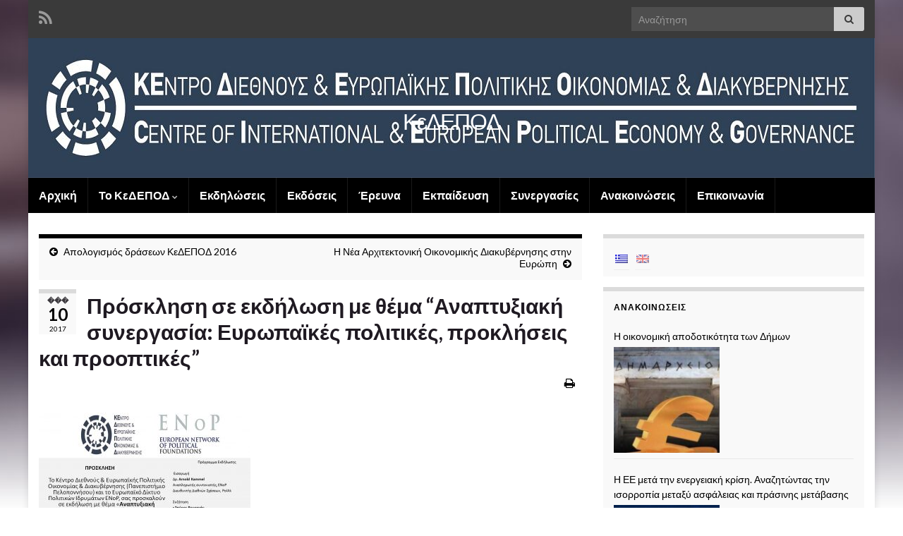

--- FILE ---
content_type: text/html; charset=UTF-8
request_url: http://www.kedepod.gr/?p=356&lang=el
body_size: 13991
content:
<!DOCTYPE html><!--[if IE 7]>
<html class="ie ie7" lang="el" prefix="og: http://ogp.me/ns#">
<![endif]-->
<!--[if IE 8]>
<html class="ie ie8" lang="el" prefix="og: http://ogp.me/ns#">
<![endif]-->
<!--[if !(IE 7) & !(IE 8)]><!-->
<html lang="el" prefix="og: http://ogp.me/ns#">
<!--<![endif]-->
    <head>
        <meta charset="UTF-8">
        <meta http-equiv="X-UA-Compatible" content="IE=edge">
        <meta name="viewport" content="width=device-width, initial-scale=1">
        <title>Πρόσκληση σε εκδήλωση με θέμα &#8220;Αναπτυξιακή συνεργασία: Ευρωπαϊκές πολιτικές, προκλήσεις και προοπτικές&#8221; &#8211; ΚεΔΕΠΟΔ</title>
<meta name='robots' content='max-image-preview:large' />
<link rel="alternate" type="application/rss+xml" title="Ροή RSS &raquo; ΚεΔΕΠΟΔ" href="http://www.kedepod.gr/?feed=rss2&#038;lang=el" />
<link rel="alternate" type="application/rss+xml" title="Ροή Σχολίων &raquo; ΚεΔΕΠΟΔ" href="http://www.kedepod.gr/?feed=comments-rss2&#038;lang=el" />
<link rel="alternate" type="application/rss+xml" title="Ροή Σχολίων ΚεΔΕΠΟΔ &raquo; Πρόσκληση σε εκδήλωση με θέμα &#8220;Αναπτυξιακή συνεργασία: Ευρωπαϊκές πολιτικές, προκλήσεις και προοπτικές&#8221;" href="http://www.kedepod.gr/?feed=rss2&#038;p=356&#038;lang=el" />
<script type="text/javascript">
window._wpemojiSettings = {"baseUrl":"https:\/\/s.w.org\/images\/core\/emoji\/14.0.0\/72x72\/","ext":".png","svgUrl":"https:\/\/s.w.org\/images\/core\/emoji\/14.0.0\/svg\/","svgExt":".svg","source":{"concatemoji":"http:\/\/www.kedepod.gr\/wp-includes\/js\/wp-emoji-release.min.js?ver=6.1.9"}};
/*! This file is auto-generated */
!function(e,a,t){var n,r,o,i=a.createElement("canvas"),p=i.getContext&&i.getContext("2d");function s(e,t){var a=String.fromCharCode,e=(p.clearRect(0,0,i.width,i.height),p.fillText(a.apply(this,e),0,0),i.toDataURL());return p.clearRect(0,0,i.width,i.height),p.fillText(a.apply(this,t),0,0),e===i.toDataURL()}function c(e){var t=a.createElement("script");t.src=e,t.defer=t.type="text/javascript",a.getElementsByTagName("head")[0].appendChild(t)}for(o=Array("flag","emoji"),t.supports={everything:!0,everythingExceptFlag:!0},r=0;r<o.length;r++)t.supports[o[r]]=function(e){if(p&&p.fillText)switch(p.textBaseline="top",p.font="600 32px Arial",e){case"flag":return s([127987,65039,8205,9895,65039],[127987,65039,8203,9895,65039])?!1:!s([55356,56826,55356,56819],[55356,56826,8203,55356,56819])&&!s([55356,57332,56128,56423,56128,56418,56128,56421,56128,56430,56128,56423,56128,56447],[55356,57332,8203,56128,56423,8203,56128,56418,8203,56128,56421,8203,56128,56430,8203,56128,56423,8203,56128,56447]);case"emoji":return!s([129777,127995,8205,129778,127999],[129777,127995,8203,129778,127999])}return!1}(o[r]),t.supports.everything=t.supports.everything&&t.supports[o[r]],"flag"!==o[r]&&(t.supports.everythingExceptFlag=t.supports.everythingExceptFlag&&t.supports[o[r]]);t.supports.everythingExceptFlag=t.supports.everythingExceptFlag&&!t.supports.flag,t.DOMReady=!1,t.readyCallback=function(){t.DOMReady=!0},t.supports.everything||(n=function(){t.readyCallback()},a.addEventListener?(a.addEventListener("DOMContentLoaded",n,!1),e.addEventListener("load",n,!1)):(e.attachEvent("onload",n),a.attachEvent("onreadystatechange",function(){"complete"===a.readyState&&t.readyCallback()})),(e=t.source||{}).concatemoji?c(e.concatemoji):e.wpemoji&&e.twemoji&&(c(e.twemoji),c(e.wpemoji)))}(window,document,window._wpemojiSettings);
</script>
<style type="text/css">
img.wp-smiley,
img.emoji {
	display: inline !important;
	border: none !important;
	box-shadow: none !important;
	height: 1em !important;
	width: 1em !important;
	margin: 0 0.07em !important;
	vertical-align: -0.1em !important;
	background: none !important;
	padding: 0 !important;
}
</style>
	<link rel='stylesheet' id='wp-block-library-css' href='http://www.kedepod.gr/wp-includes/css/dist/block-library/style.min.css?ver=6.1.9' type='text/css' media='all' />
<link rel='stylesheet' id='classic-theme-styles-css' href='http://www.kedepod.gr/wp-includes/css/classic-themes.min.css?ver=1' type='text/css' media='all' />
<style id='global-styles-inline-css' type='text/css'>
body{--wp--preset--color--black: #000000;--wp--preset--color--cyan-bluish-gray: #abb8c3;--wp--preset--color--white: #ffffff;--wp--preset--color--pale-pink: #f78da7;--wp--preset--color--vivid-red: #cf2e2e;--wp--preset--color--luminous-vivid-orange: #ff6900;--wp--preset--color--luminous-vivid-amber: #fcb900;--wp--preset--color--light-green-cyan: #7bdcb5;--wp--preset--color--vivid-green-cyan: #00d084;--wp--preset--color--pale-cyan-blue: #8ed1fc;--wp--preset--color--vivid-cyan-blue: #0693e3;--wp--preset--color--vivid-purple: #9b51e0;--wp--preset--gradient--vivid-cyan-blue-to-vivid-purple: linear-gradient(135deg,rgba(6,147,227,1) 0%,rgb(155,81,224) 100%);--wp--preset--gradient--light-green-cyan-to-vivid-green-cyan: linear-gradient(135deg,rgb(122,220,180) 0%,rgb(0,208,130) 100%);--wp--preset--gradient--luminous-vivid-amber-to-luminous-vivid-orange: linear-gradient(135deg,rgba(252,185,0,1) 0%,rgba(255,105,0,1) 100%);--wp--preset--gradient--luminous-vivid-orange-to-vivid-red: linear-gradient(135deg,rgba(255,105,0,1) 0%,rgb(207,46,46) 100%);--wp--preset--gradient--very-light-gray-to-cyan-bluish-gray: linear-gradient(135deg,rgb(238,238,238) 0%,rgb(169,184,195) 100%);--wp--preset--gradient--cool-to-warm-spectrum: linear-gradient(135deg,rgb(74,234,220) 0%,rgb(151,120,209) 20%,rgb(207,42,186) 40%,rgb(238,44,130) 60%,rgb(251,105,98) 80%,rgb(254,248,76) 100%);--wp--preset--gradient--blush-light-purple: linear-gradient(135deg,rgb(255,206,236) 0%,rgb(152,150,240) 100%);--wp--preset--gradient--blush-bordeaux: linear-gradient(135deg,rgb(254,205,165) 0%,rgb(254,45,45) 50%,rgb(107,0,62) 100%);--wp--preset--gradient--luminous-dusk: linear-gradient(135deg,rgb(255,203,112) 0%,rgb(199,81,192) 50%,rgb(65,88,208) 100%);--wp--preset--gradient--pale-ocean: linear-gradient(135deg,rgb(255,245,203) 0%,rgb(182,227,212) 50%,rgb(51,167,181) 100%);--wp--preset--gradient--electric-grass: linear-gradient(135deg,rgb(202,248,128) 0%,rgb(113,206,126) 100%);--wp--preset--gradient--midnight: linear-gradient(135deg,rgb(2,3,129) 0%,rgb(40,116,252) 100%);--wp--preset--duotone--dark-grayscale: url('#wp-duotone-dark-grayscale');--wp--preset--duotone--grayscale: url('#wp-duotone-grayscale');--wp--preset--duotone--purple-yellow: url('#wp-duotone-purple-yellow');--wp--preset--duotone--blue-red: url('#wp-duotone-blue-red');--wp--preset--duotone--midnight: url('#wp-duotone-midnight');--wp--preset--duotone--magenta-yellow: url('#wp-duotone-magenta-yellow');--wp--preset--duotone--purple-green: url('#wp-duotone-purple-green');--wp--preset--duotone--blue-orange: url('#wp-duotone-blue-orange');--wp--preset--font-size--small: 14px;--wp--preset--font-size--medium: 20px;--wp--preset--font-size--large: 20px;--wp--preset--font-size--x-large: 42px;--wp--preset--font-size--tiny: 10px;--wp--preset--font-size--regular: 16px;--wp--preset--font-size--larger: 26px;--wp--preset--spacing--20: 0.44rem;--wp--preset--spacing--30: 0.67rem;--wp--preset--spacing--40: 1rem;--wp--preset--spacing--50: 1.5rem;--wp--preset--spacing--60: 2.25rem;--wp--preset--spacing--70: 3.38rem;--wp--preset--spacing--80: 5.06rem;}:where(.is-layout-flex){gap: 0.5em;}body .is-layout-flow > .alignleft{float: left;margin-inline-start: 0;margin-inline-end: 2em;}body .is-layout-flow > .alignright{float: right;margin-inline-start: 2em;margin-inline-end: 0;}body .is-layout-flow > .aligncenter{margin-left: auto !important;margin-right: auto !important;}body .is-layout-constrained > .alignleft{float: left;margin-inline-start: 0;margin-inline-end: 2em;}body .is-layout-constrained > .alignright{float: right;margin-inline-start: 2em;margin-inline-end: 0;}body .is-layout-constrained > .aligncenter{margin-left: auto !important;margin-right: auto !important;}body .is-layout-constrained > :where(:not(.alignleft):not(.alignright):not(.alignfull)){max-width: var(--wp--style--global--content-size);margin-left: auto !important;margin-right: auto !important;}body .is-layout-constrained > .alignwide{max-width: var(--wp--style--global--wide-size);}body .is-layout-flex{display: flex;}body .is-layout-flex{flex-wrap: wrap;align-items: center;}body .is-layout-flex > *{margin: 0;}:where(.wp-block-columns.is-layout-flex){gap: 2em;}.has-black-color{color: var(--wp--preset--color--black) !important;}.has-cyan-bluish-gray-color{color: var(--wp--preset--color--cyan-bluish-gray) !important;}.has-white-color{color: var(--wp--preset--color--white) !important;}.has-pale-pink-color{color: var(--wp--preset--color--pale-pink) !important;}.has-vivid-red-color{color: var(--wp--preset--color--vivid-red) !important;}.has-luminous-vivid-orange-color{color: var(--wp--preset--color--luminous-vivid-orange) !important;}.has-luminous-vivid-amber-color{color: var(--wp--preset--color--luminous-vivid-amber) !important;}.has-light-green-cyan-color{color: var(--wp--preset--color--light-green-cyan) !important;}.has-vivid-green-cyan-color{color: var(--wp--preset--color--vivid-green-cyan) !important;}.has-pale-cyan-blue-color{color: var(--wp--preset--color--pale-cyan-blue) !important;}.has-vivid-cyan-blue-color{color: var(--wp--preset--color--vivid-cyan-blue) !important;}.has-vivid-purple-color{color: var(--wp--preset--color--vivid-purple) !important;}.has-black-background-color{background-color: var(--wp--preset--color--black) !important;}.has-cyan-bluish-gray-background-color{background-color: var(--wp--preset--color--cyan-bluish-gray) !important;}.has-white-background-color{background-color: var(--wp--preset--color--white) !important;}.has-pale-pink-background-color{background-color: var(--wp--preset--color--pale-pink) !important;}.has-vivid-red-background-color{background-color: var(--wp--preset--color--vivid-red) !important;}.has-luminous-vivid-orange-background-color{background-color: var(--wp--preset--color--luminous-vivid-orange) !important;}.has-luminous-vivid-amber-background-color{background-color: var(--wp--preset--color--luminous-vivid-amber) !important;}.has-light-green-cyan-background-color{background-color: var(--wp--preset--color--light-green-cyan) !important;}.has-vivid-green-cyan-background-color{background-color: var(--wp--preset--color--vivid-green-cyan) !important;}.has-pale-cyan-blue-background-color{background-color: var(--wp--preset--color--pale-cyan-blue) !important;}.has-vivid-cyan-blue-background-color{background-color: var(--wp--preset--color--vivid-cyan-blue) !important;}.has-vivid-purple-background-color{background-color: var(--wp--preset--color--vivid-purple) !important;}.has-black-border-color{border-color: var(--wp--preset--color--black) !important;}.has-cyan-bluish-gray-border-color{border-color: var(--wp--preset--color--cyan-bluish-gray) !important;}.has-white-border-color{border-color: var(--wp--preset--color--white) !important;}.has-pale-pink-border-color{border-color: var(--wp--preset--color--pale-pink) !important;}.has-vivid-red-border-color{border-color: var(--wp--preset--color--vivid-red) !important;}.has-luminous-vivid-orange-border-color{border-color: var(--wp--preset--color--luminous-vivid-orange) !important;}.has-luminous-vivid-amber-border-color{border-color: var(--wp--preset--color--luminous-vivid-amber) !important;}.has-light-green-cyan-border-color{border-color: var(--wp--preset--color--light-green-cyan) !important;}.has-vivid-green-cyan-border-color{border-color: var(--wp--preset--color--vivid-green-cyan) !important;}.has-pale-cyan-blue-border-color{border-color: var(--wp--preset--color--pale-cyan-blue) !important;}.has-vivid-cyan-blue-border-color{border-color: var(--wp--preset--color--vivid-cyan-blue) !important;}.has-vivid-purple-border-color{border-color: var(--wp--preset--color--vivid-purple) !important;}.has-vivid-cyan-blue-to-vivid-purple-gradient-background{background: var(--wp--preset--gradient--vivid-cyan-blue-to-vivid-purple) !important;}.has-light-green-cyan-to-vivid-green-cyan-gradient-background{background: var(--wp--preset--gradient--light-green-cyan-to-vivid-green-cyan) !important;}.has-luminous-vivid-amber-to-luminous-vivid-orange-gradient-background{background: var(--wp--preset--gradient--luminous-vivid-amber-to-luminous-vivid-orange) !important;}.has-luminous-vivid-orange-to-vivid-red-gradient-background{background: var(--wp--preset--gradient--luminous-vivid-orange-to-vivid-red) !important;}.has-very-light-gray-to-cyan-bluish-gray-gradient-background{background: var(--wp--preset--gradient--very-light-gray-to-cyan-bluish-gray) !important;}.has-cool-to-warm-spectrum-gradient-background{background: var(--wp--preset--gradient--cool-to-warm-spectrum) !important;}.has-blush-light-purple-gradient-background{background: var(--wp--preset--gradient--blush-light-purple) !important;}.has-blush-bordeaux-gradient-background{background: var(--wp--preset--gradient--blush-bordeaux) !important;}.has-luminous-dusk-gradient-background{background: var(--wp--preset--gradient--luminous-dusk) !important;}.has-pale-ocean-gradient-background{background: var(--wp--preset--gradient--pale-ocean) !important;}.has-electric-grass-gradient-background{background: var(--wp--preset--gradient--electric-grass) !important;}.has-midnight-gradient-background{background: var(--wp--preset--gradient--midnight) !important;}.has-small-font-size{font-size: var(--wp--preset--font-size--small) !important;}.has-medium-font-size{font-size: var(--wp--preset--font-size--medium) !important;}.has-large-font-size{font-size: var(--wp--preset--font-size--large) !important;}.has-x-large-font-size{font-size: var(--wp--preset--font-size--x-large) !important;}
.wp-block-navigation a:where(:not(.wp-element-button)){color: inherit;}
:where(.wp-block-columns.is-layout-flex){gap: 2em;}
.wp-block-pullquote{font-size: 1.5em;line-height: 1.6;}
</style>
<link rel='stylesheet' id='bootstrap-css' href='http://www.kedepod.gr/wp-content/themes/graphene/bootstrap/css/bootstrap.min.css?ver=6.1.9' type='text/css' media='all' />
<link rel='stylesheet' id='font-awesome-css' href='http://www.kedepod.gr/wp-content/themes/graphene/fonts/font-awesome/css/font-awesome.min.css?ver=6.1.9' type='text/css' media='all' />
<link rel='stylesheet' id='graphene-css' href='http://www.kedepod.gr/wp-content/themes/graphene/style.css?ver=2.9' type='text/css' media='screen' />
<link rel='stylesheet' id='graphene-responsive-css' href='http://www.kedepod.gr/wp-content/themes/graphene/responsive.css?ver=2.9' type='text/css' media='all' />
<link rel='stylesheet' id='graphene-print-css' href='http://www.kedepod.gr/wp-content/themes/graphene/style-print.css?ver=2.9' type='text/css' media='print' />
<link rel='stylesheet' id='graphene-blocks-css' href='http://www.kedepod.gr/wp-content/themes/graphene/blocks.css?ver=2.9' type='text/css' media='all' />
<script type='text/javascript' src='http://www.kedepod.gr/wp-includes/js/jquery/jquery.min.js?ver=3.6.1' id='jquery-core-js'></script>
<script type='text/javascript' src='http://www.kedepod.gr/wp-includes/js/jquery/jquery-migrate.min.js?ver=3.3.2' id='jquery-migrate-js'></script>
<script defer type='text/javascript' src='http://www.kedepod.gr/wp-content/themes/graphene/bootstrap/js/bootstrap.min.js?ver=2.9' id='bootstrap-js'></script>
<script defer type='text/javascript' src='http://www.kedepod.gr/wp-content/themes/graphene/js/bootstrap-hover-dropdown/bootstrap-hover-dropdown.min.js?ver=2.9' id='bootstrap-hover-dropdown-js'></script>
<script defer type='text/javascript' src='http://www.kedepod.gr/wp-content/themes/graphene/js/bootstrap-submenu/bootstrap-submenu.min.js?ver=2.9' id='bootstrap-submenu-js'></script>
<script defer type='text/javascript' src='http://www.kedepod.gr/wp-content/themes/graphene/js/jquery.infinitescroll.min.js?ver=2.9' id='infinite-scroll-js'></script>
<script type='text/javascript' id='graphene-js-extra'>
/* <![CDATA[ */
var grapheneJS = {"siteurl":"http:\/\/www.kedepod.gr","ajaxurl":"http:\/\/www.kedepod.gr\/wp-admin\/admin-ajax.php","templateUrl":"http:\/\/www.kedepod.gr\/wp-content\/themes\/graphene","isSingular":"1","enableStickyMenu":"1","shouldShowComments":"","commentsOrder":"newest","sliderDisable":"","sliderInterval":"7000","infScrollBtnLbl":"\u03a6\u03cc\u03c1\u03c4\u03c9\u03c3\u03b7 \u03c0\u03b5\u03c1\u03b9\u03c3\u03c3\u03cc\u03c4\u03b5\u03c1\u03c9\u03bd","infScrollOn":"","infScrollCommentsOn":"","totalPosts":"1","postsPerPage":"20","isPageNavi":"","infScrollMsgText":"\u039b\u03ae\u03c8\u03b7 window.grapheneInfScrollItemsPerPage window.grapheneInfScrollItemsLeft \u03b1\u03bd\u03c4\u03b9\u03ba\u03b5\u03b9\u03bc\u03ad\u03bd\u03c9\u03bd \u03c0\u03bf\u03c5 \u03b1\u03c0\u03bf\u03bc\u03ad\u03bd\u03bf\u03c5\u03bd ...","infScrollMsgTextPlural":"Fetching window.grapheneInfScrollItemsPerPage of window.grapheneInfScrollItemsLeft items left ...","infScrollFinishedText":"All loaded!","commentsPerPage":"50","totalComments":"0","infScrollCommentsMsg":"Fetching window.grapheneInfScrollCommentsPerPage of window.grapheneInfScrollCommentsLeft comments left ...","infScrollCommentsMsgPlural":"Fetching window.grapheneInfScrollCommentsPerPage of window.grapheneInfScrollCommentsLeft comments left ...","infScrollCommentsFinishedMsg":"\u038c\u03bb\u03b1 \u03c4\u03b1 \u03c3\u03c7\u03cc\u03bb\u03b9\u03b1 \u03c6\u03bf\u03c1\u03c4\u03ce\u03b8\u03b7\u03ba\u03b1\u03bd!","disableLiveSearch":"1","txtNoResult":"\u0394\u03b5\u03bd \u03b2\u03c1\u03ad\u03b8\u03b7\u03ba\u03b5 \u03ba\u03b1\u03bd\u03ad\u03bd\u03b1 \u03b1\u03c0\u03bf\u03c4\u03ad\u03bb\u03b5\u03c3\u03bc\u03b1.","isMasonry":""};
/* ]]> */
</script>
<script defer type='text/javascript' src='http://www.kedepod.gr/wp-content/themes/graphene/js/graphene.js?ver=2.9' id='graphene-js'></script>
<link rel="https://api.w.org/" href="http://www.kedepod.gr/index.php?rest_route=/" /><link rel="alternate" type="application/json" href="http://www.kedepod.gr/index.php?rest_route=/wp/v2/posts/356" /><link rel="EditURI" type="application/rsd+xml" title="RSD" href="http://www.kedepod.gr/xmlrpc.php?rsd" />
<link rel="wlwmanifest" type="application/wlwmanifest+xml" href="http://www.kedepod.gr/wp-includes/wlwmanifest.xml" />
<meta name="generator" content="WordPress 6.1.9" />
<link rel="canonical" href="http://www.kedepod.gr/?p=356&#038;lang=el" />
<link rel='shortlink' href='http://www.kedepod.gr/?p=356' />
<link rel="alternate" type="application/json+oembed" href="http://www.kedepod.gr/index.php?rest_route=%2Foembed%2F1.0%2Fembed&#038;url=http%3A%2F%2Fwww.kedepod.gr%2F%3Fp%3D356%26lang%3Del" />
<link rel="alternate" type="text/xml+oembed" href="http://www.kedepod.gr/index.php?rest_route=%2Foembed%2F1.0%2Fembed&#038;url=http%3A%2F%2Fwww.kedepod.gr%2F%3Fp%3D356%26lang%3Del&#038;format=xml" />
<style>
		#category-posts-2-internal ul {padding: 0;}
#category-posts-2-internal .cat-post-item img {max-width: initial; max-height: initial; margin: initial;}
#category-posts-2-internal .cat-post-author {margin-bottom: 0;}
#category-posts-2-internal .cat-post-thumbnail {margin: 5px 10px 5px 0;}
#category-posts-2-internal .cat-post-item:before {content: ""; clear: both;}
#category-posts-2-internal .cat-post-excerpt-more {display: inline-block;}
#category-posts-2-internal .cat-post-item {list-style: none; margin: 3px 0 10px; padding: 3px 0;}
#category-posts-2-internal .cat-post-current .cat-post-title {font-weight: bold; text-transform: uppercase;}
#category-posts-2-internal [class*=cat-post-tax] {font-size: 0.85em;}
#category-posts-2-internal [class*=cat-post-tax] * {display:inline-block;}
#category-posts-2-internal .cat-post-item:after {content: ""; display: table;	clear: both;}
#category-posts-2-internal .cat-post-item .cat-post-title {overflow: hidden;text-overflow: ellipsis;white-space: initial;display: -webkit-box;-webkit-line-clamp: 2;-webkit-box-orient: vertical;padding-bottom: 0 !important;}
#category-posts-2-internal .cat-post-item:after {content: ""; display: table;	clear: both;}
#category-posts-2-internal .cat-post-thumbnail {display:block; float:left; margin:5px 10px 5px 0;}
#category-posts-2-internal .cat-post-crop {overflow:hidden;display:block;}
#category-posts-2-internal p {margin:5px 0 0 0}
#category-posts-2-internal li > div {margin:5px 0 0 0; clear:both;}
#category-posts-2-internal .dashicons {vertical-align:middle;}
#category-posts-2-internal .cat-post-thumbnail .cat-post-crop img {height: 150px;}
#category-posts-2-internal .cat-post-thumbnail .cat-post-crop img {object-fit: cover; max-width: 100%; display: block;}
#category-posts-2-internal .cat-post-thumbnail .cat-post-crop-not-supported img {width: 100%;}
#category-posts-2-internal .cat-post-thumbnail {max-width:100%;}
#category-posts-2-internal .cat-post-item img {margin: initial;}
#category-posts-2-internal .cat-post-white span {background-color: white;}
#category-posts-2-internal .cat-post-white img {padding-bottom: 0 !important; -webkit-transition: all 0.3s ease; -moz-transition: all 0.3s ease; -ms-transition: all 0.3s ease; -o-transition: all 0.3s ease; transition: all 0.3s ease;}
#category-posts-2-internal .cat-post-white:hover img {opacity: 0.8;}
</style>
		<style type="text/css">
.qtranxs_flag_el {background-image: url(http://www.kedepod.gr/wp-content/plugins/qtranslate-x/flags/gr.png); background-repeat: no-repeat;}
.qtranxs_flag_en {background-image: url(http://www.kedepod.gr/wp-content/plugins/qtranslate-x/flags/gb.png); background-repeat: no-repeat;}
</style>
<link hreflang="el" href="http://www.kedepod.gr/?p=356&lang=el" rel="alternate" />
<link hreflang="en" href="http://www.kedepod.gr/?p=356&lang=en" rel="alternate" />
<link hreflang="x-default" href="http://www.kedepod.gr/?p=356&lang=el" rel="alternate" />
<meta name="generator" content="qTranslate-X 3.4.6.8" />
		<script>
		   WebFontConfig = {
		      google: { 
		      	families: ["Lato:400,400i,700,700i&display=swap"]		      }
		   };

		   (function(d) {
		      var wf = d.createElement('script'), s = d.scripts[0];
		      wf.src = 'https://ajax.googleapis.com/ajax/libs/webfont/1.6.26/webfont.js';
		      wf.async = true;
		      s.parentNode.insertBefore(wf, s);
		   })(document);
		</script>
	<style type="text/css">
.top-bar{background-color:#3a3a3a} .top-bar .searchform .btn-default, .top-bar #top_search .searchform .btn-default{color:#3a3a3a}.navbar {background: #000000} @media only screen and (max-width: 768px){ #mega-menu-wrap-Header-Menu .mega-menu-toggle + #mega-menu-Header-Menu {background: #000000} }.navbar #header-menu-wrap .nav li:focus, .navbar #header-menu-wrap .nav li:hover, .navbar #header-menu-wrap .nav li.current-menu-item, .navbar #header-menu-wrap .nav li.current-menu-ancestor, .navbar #header-menu-wrap .dropdown-menu li, .navbar #header-menu-wrap .dropdown-menu > li > a:focus, .navbar #header-menu-wrap .dropdown-menu > li > a:hover, .navbar #header-menu-wrap .dropdown-menu > .active > a, .navbar #header-menu-wrap .dropdown-menu > .active > a:focus, .navbar #header-menu-wrap .dropdown-menu > .active > a:hover, .navbar #header-menu-wrap .navbar-nav>.open>a, .navbar #header-menu-wrap .navbar-nav>.open>a:focus, .navbar #header-menu-wrap .navbar-nav>.open>a:hover, .navbar .navbar-nav>.active>a, .navbar .navbar-nav>.active>a:focus, .navbar .navbar-nav>.active>a:hover, #header-menu-wrap #mega-menu-wrap-Header-Menu #mega-menu-Header-Menu li.mega-current-menu-item, #header-menu-wrap #mega-menu-wrap-Header-Menu #mega-menu-Header-Menu > li.mega-menu-item > a.mega-menu-link:hover, #header-menu-wrap #mega-menu-wrap-Header-Menu #mega-menu-Header-Menu > li.mega-toggle-on > a.mega-menu-link, #header-menu-wrap #mega-menu-wrap-Header-Menu #mega-menu-Header-Menu > li.mega-current-menu-item > a.mega-menu-link {background: #000000}.navbar #header-menu-wrap .nav ul li a, .navbar #header-menu-wrap .nav ul li a {color: #ffffff}body, blockquote p {color: #000000}a, .post .date .day, .pagination>li>a, .pagination>li>a:hover, .pagination>li>span, #comments > h4.current a, #comments > h4.current a .fa, .post-nav-top p, .post-nav-top a, .autocomplete-suggestions strong {color: #000000}a:focus, a:hover, .post-nav-top a:hover {color: #4966d1}.btn, .btn:focus, .btn:hover, .btn a, .Button, .colour-preview .button, input[type="submit"], button[type="submit"], #commentform #submit, .wpsc_buy_button, #back-to-top, .wp-block-button .wp-block-button__link:not(.has-background) {background: #000000; color: #ffffff} .wp-block-button.is-style-outline .wp-block-button__link {background:transparent; border-color: #000000}.btn.btn-outline, .btn.btn-outline:hover {color: #000000;border-color: #000000}.label-primary, .pagination>.active>a, .pagination>.active>a:focus, .pagination>.active>a:hover, .pagination>.active>span, .pagination>.active>span:focus, .pagination>.active>span:hover, .list-group-item.parent, .list-group-item.parent:focus, .list-group-item.parent:hover {background: #000000; border-color: #000000; color: #ffffff}.post-nav-top, .archive-title, .page-title, .term-desc, .breadcrumb {background-color: #f9f9f9; border-color: #000000}.archive-title span {color: #000000}.page-title, .archive-title, .term-desc {color: #000000}#comments .comment, #comments .pingback, #comments .trackback {background-color: #ffffff; border-color: #eeeeee; box-shadow: 0 0 3px #eeeeee; box-shadow: 0 0 3px rgba(238,238,238,0.05); color: #000000}#comments ol.children li.bypostauthor, #comments li.bypostauthor.comment {border-color: #000000}#footer, .graphene-footer{background-color:#1f1a22;color:#ffffff}.entry-content, .sidebar, .comment-entry{ color:#000000; }.carousel, .carousel .item{height:400px}@media (max-width: 991px) {.carousel, .carousel .item{height:250px}}#header{max-height:198px}@media (min-width: 1200px) {.container {width:1200px}}
</style>
		<script type="application/ld+json">{"@context":"http:\/\/schema.org","@type":"Article","mainEntityOfPage":"http:\/\/www.kedepod.gr\/?p=356&lang=el","publisher":{"@type":"Organization","name":"\u039a\u03b5\u0394\u0395\u03a0\u039f\u0394","logo":{"@type":"ImageObject","url":"http:\/\/www.kedepod.gr\/wp-content\/uploads\/2017\/01\/cropped-KedepodLogo-32x32.png","height":32,"width":32}},"headline":"\u03a0\u03c1\u03cc\u03c3\u03ba\u03bb\u03b7\u03c3\u03b7 \u03c3\u03b5 \u03b5\u03ba\u03b4\u03ae\u03bb\u03c9\u03c3\u03b7 \u03bc\u03b5 \u03b8\u03ad\u03bc\u03b1 &#8220;\u0391\u03bd\u03b1\u03c0\u03c4\u03c5\u03be\u03b9\u03b1\u03ba\u03ae \u03c3\u03c5\u03bd\u03b5\u03c1\u03b3\u03b1\u03c3\u03af\u03b1: \u0395\u03c5\u03c1\u03c9\u03c0\u03b1\u03ca\u03ba\u03ad\u03c2 \u03c0\u03bf\u03bb\u03b9\u03c4\u03b9\u03ba\u03ad\u03c2, \u03c0\u03c1\u03bf\u03ba\u03bb\u03ae\u03c3\u03b5\u03b9\u03c2 \u03ba\u03b1\u03b9 \u03c0\u03c1\u03bf\u03bf\u03c0\u03c4\u03b9\u03ba\u03ad\u03c2&#8221;","datePublished":"2017-05-10T09:29:15+00:00","dateModified":"2017-05-10T09:35:57+00:00","description":"&nbsp; &nbsp; &nbsp; &nbsp; &nbsp; &nbsp; &nbsp; &nbsp; &nbsp; &nbsp; \u0393\u03b9\u03b1 \u03bd\u03b1 \u03b4\u03b5\u03af\u03c4\u03b5 \u03b1\u03bd\u03b1\u03bb\u03c5\u03c4\u03b9\u03ba\u03ac \u03c0\u03b1\u03c4\u03ae\u03c3\u03c4\u03b5 \u03c3\u03c4\u03b7\u03bd \u03c0\u03b1\u03c1\u03b1\u03c0\u03ac\u03bd\u03c9 \u03c0\u03c1\u03cc\u03c3\u03ba\u03bb\u03b7\u03c3\u03b7. &nbsp;","author":{"@type":"Person","name":"kedepod"},"image":["http:\/\/www.kedepod.gr\/wp-content\/uploads\/2015\/12\/20170216_ENoP_Logo.jpg"]}</script>
	<style type="text/css" id="custom-background-css">
body.custom-background { background-image: url("http://www.kedepod.gr/wp-content/themes/graphene/images/bg.jpg"); background-position: left top; background-size: cover; background-repeat: no-repeat; background-attachment: fixed; }
</style>
	<meta property="og:type" content="article" />
<meta property="og:title" content="Πρόσκληση σε εκδήλωση με θέμα &#8220;Αναπτυξιακή συνεργασία: Ευρωπαϊκές πολιτικές, προκλήσεις και προοπτικές&#8221;" />
<meta property="og:url" content="http://www.kedepod.gr/?p=356&amp;lang=el" />
<meta property="og:site_name" content="ΚεΔΕΠΟΔ" />
<meta property="og:description" content="&nbsp; &nbsp; &nbsp; &nbsp; &nbsp; &nbsp; &nbsp; &nbsp; &nbsp; &nbsp; Για να δείτε αναλυτικά πατήστε στην παραπάνω πρόσκληση. &nbsp;" />
<meta property="og:updated_time" content="2017-05-10T09:35:57+00:00" />
<meta property="article:modified_time" content="2017-05-10T09:35:57+00:00" />
<meta property="article:published_time" content="2017-05-10T09:29:15+00:00" />
<meta property="og:image" content="http://www.kedepod.gr/wp-content/uploads/2015/12/20170216_ENoP_Logo.jpg" />
<meta property="og:image:width" content="998" />
<meta property="og:image:height" content="555" />
<link rel="icon" href="http://www.kedepod.gr/wp-content/uploads/2017/01/cropped-KedepodLogo-32x32.png" sizes="32x32" />
<link rel="icon" href="http://www.kedepod.gr/wp-content/uploads/2017/01/cropped-KedepodLogo-192x192.png" sizes="192x192" />
<link rel="apple-touch-icon" href="http://www.kedepod.gr/wp-content/uploads/2017/01/cropped-KedepodLogo-180x180.png" />
<meta name="msapplication-TileImage" content="http://www.kedepod.gr/wp-content/uploads/2017/01/cropped-KedepodLogo-270x270.png" />
    </head>
    <body class="post-template-default single single-post postid-356 single-format-standard custom-background wp-embed-responsive layout-boxed two_col_left two-columns singular">
        <svg xmlns="http://www.w3.org/2000/svg" viewBox="0 0 0 0" width="0" height="0" focusable="false" role="none" style="visibility: hidden; position: absolute; left: -9999px; overflow: hidden;" ><defs><filter id="wp-duotone-dark-grayscale"><feColorMatrix color-interpolation-filters="sRGB" type="matrix" values=" .299 .587 .114 0 0 .299 .587 .114 0 0 .299 .587 .114 0 0 .299 .587 .114 0 0 " /><feComponentTransfer color-interpolation-filters="sRGB" ><feFuncR type="table" tableValues="0 0.49803921568627" /><feFuncG type="table" tableValues="0 0.49803921568627" /><feFuncB type="table" tableValues="0 0.49803921568627" /><feFuncA type="table" tableValues="1 1" /></feComponentTransfer><feComposite in2="SourceGraphic" operator="in" /></filter></defs></svg><svg xmlns="http://www.w3.org/2000/svg" viewBox="0 0 0 0" width="0" height="0" focusable="false" role="none" style="visibility: hidden; position: absolute; left: -9999px; overflow: hidden;" ><defs><filter id="wp-duotone-grayscale"><feColorMatrix color-interpolation-filters="sRGB" type="matrix" values=" .299 .587 .114 0 0 .299 .587 .114 0 0 .299 .587 .114 0 0 .299 .587 .114 0 0 " /><feComponentTransfer color-interpolation-filters="sRGB" ><feFuncR type="table" tableValues="0 1" /><feFuncG type="table" tableValues="0 1" /><feFuncB type="table" tableValues="0 1" /><feFuncA type="table" tableValues="1 1" /></feComponentTransfer><feComposite in2="SourceGraphic" operator="in" /></filter></defs></svg><svg xmlns="http://www.w3.org/2000/svg" viewBox="0 0 0 0" width="0" height="0" focusable="false" role="none" style="visibility: hidden; position: absolute; left: -9999px; overflow: hidden;" ><defs><filter id="wp-duotone-purple-yellow"><feColorMatrix color-interpolation-filters="sRGB" type="matrix" values=" .299 .587 .114 0 0 .299 .587 .114 0 0 .299 .587 .114 0 0 .299 .587 .114 0 0 " /><feComponentTransfer color-interpolation-filters="sRGB" ><feFuncR type="table" tableValues="0.54901960784314 0.98823529411765" /><feFuncG type="table" tableValues="0 1" /><feFuncB type="table" tableValues="0.71764705882353 0.25490196078431" /><feFuncA type="table" tableValues="1 1" /></feComponentTransfer><feComposite in2="SourceGraphic" operator="in" /></filter></defs></svg><svg xmlns="http://www.w3.org/2000/svg" viewBox="0 0 0 0" width="0" height="0" focusable="false" role="none" style="visibility: hidden; position: absolute; left: -9999px; overflow: hidden;" ><defs><filter id="wp-duotone-blue-red"><feColorMatrix color-interpolation-filters="sRGB" type="matrix" values=" .299 .587 .114 0 0 .299 .587 .114 0 0 .299 .587 .114 0 0 .299 .587 .114 0 0 " /><feComponentTransfer color-interpolation-filters="sRGB" ><feFuncR type="table" tableValues="0 1" /><feFuncG type="table" tableValues="0 0.27843137254902" /><feFuncB type="table" tableValues="0.5921568627451 0.27843137254902" /><feFuncA type="table" tableValues="1 1" /></feComponentTransfer><feComposite in2="SourceGraphic" operator="in" /></filter></defs></svg><svg xmlns="http://www.w3.org/2000/svg" viewBox="0 0 0 0" width="0" height="0" focusable="false" role="none" style="visibility: hidden; position: absolute; left: -9999px; overflow: hidden;" ><defs><filter id="wp-duotone-midnight"><feColorMatrix color-interpolation-filters="sRGB" type="matrix" values=" .299 .587 .114 0 0 .299 .587 .114 0 0 .299 .587 .114 0 0 .299 .587 .114 0 0 " /><feComponentTransfer color-interpolation-filters="sRGB" ><feFuncR type="table" tableValues="0 0" /><feFuncG type="table" tableValues="0 0.64705882352941" /><feFuncB type="table" tableValues="0 1" /><feFuncA type="table" tableValues="1 1" /></feComponentTransfer><feComposite in2="SourceGraphic" operator="in" /></filter></defs></svg><svg xmlns="http://www.w3.org/2000/svg" viewBox="0 0 0 0" width="0" height="0" focusable="false" role="none" style="visibility: hidden; position: absolute; left: -9999px; overflow: hidden;" ><defs><filter id="wp-duotone-magenta-yellow"><feColorMatrix color-interpolation-filters="sRGB" type="matrix" values=" .299 .587 .114 0 0 .299 .587 .114 0 0 .299 .587 .114 0 0 .299 .587 .114 0 0 " /><feComponentTransfer color-interpolation-filters="sRGB" ><feFuncR type="table" tableValues="0.78039215686275 1" /><feFuncG type="table" tableValues="0 0.94901960784314" /><feFuncB type="table" tableValues="0.35294117647059 0.47058823529412" /><feFuncA type="table" tableValues="1 1" /></feComponentTransfer><feComposite in2="SourceGraphic" operator="in" /></filter></defs></svg><svg xmlns="http://www.w3.org/2000/svg" viewBox="0 0 0 0" width="0" height="0" focusable="false" role="none" style="visibility: hidden; position: absolute; left: -9999px; overflow: hidden;" ><defs><filter id="wp-duotone-purple-green"><feColorMatrix color-interpolation-filters="sRGB" type="matrix" values=" .299 .587 .114 0 0 .299 .587 .114 0 0 .299 .587 .114 0 0 .299 .587 .114 0 0 " /><feComponentTransfer color-interpolation-filters="sRGB" ><feFuncR type="table" tableValues="0.65098039215686 0.40392156862745" /><feFuncG type="table" tableValues="0 1" /><feFuncB type="table" tableValues="0.44705882352941 0.4" /><feFuncA type="table" tableValues="1 1" /></feComponentTransfer><feComposite in2="SourceGraphic" operator="in" /></filter></defs></svg><svg xmlns="http://www.w3.org/2000/svg" viewBox="0 0 0 0" width="0" height="0" focusable="false" role="none" style="visibility: hidden; position: absolute; left: -9999px; overflow: hidden;" ><defs><filter id="wp-duotone-blue-orange"><feColorMatrix color-interpolation-filters="sRGB" type="matrix" values=" .299 .587 .114 0 0 .299 .587 .114 0 0 .299 .587 .114 0 0 .299 .587 .114 0 0 " /><feComponentTransfer color-interpolation-filters="sRGB" ><feFuncR type="table" tableValues="0.098039215686275 1" /><feFuncG type="table" tableValues="0 0.66274509803922" /><feFuncB type="table" tableValues="0.84705882352941 0.41960784313725" /><feFuncA type="table" tableValues="1 1" /></feComponentTransfer><feComposite in2="SourceGraphic" operator="in" /></filter></defs></svg>
        <div class="container boxed-wrapper">
            
                            <div id="top-bar" class="row clearfix top-bar ">
                    
                                                    
                            <div class="col-md-12 top-bar-items">
                                
                                                                                                    	<ul class="social-profiles">
							
			            <li class="social-profile social-profile-rss">
			            	<a href="http://www.kedepod.gr/?feed=rss2&#038;lang=el" title="Εγγραφή στο www.kedepod.gr&#039;s RSS κανάλι" id="social-id-1" class="mysocial social-rss">
			            				                            <i class="fa fa-rss"></i>
		                        			            	</a>
			            </li>
		            
		    	    </ul>
                                    
                                                                    <button type="button" class="search-toggle navbar-toggle collapsed" data-toggle="collapse" data-target="#top_search">
                                        <span class="sr-only">Εναλλαγή φόρμας αναζήτησης</span>
                                        <i class="fa fa-search-plus"></i>
                                    </button>

                                    <div id="top_search" class="top-search-form">
                                        <form class="searchform" method="get" action="http://www.kedepod.gr">
	<div class="input-group">
		<div class="form-group live-search-input">
			<label for="s" class="screen-reader-text">Search for:</label>
		    <input type="text" id="s" name="s" class="form-control" placeholder="Αναζήτηση">
		    		</div>
	    <span class="input-group-btn">
	    	<button class="btn btn-default" type="submit"><i class="fa fa-search"></i></button>
	    </span>
    </div>
    </form>                                                                            </div>
                                
                                                            </div>

                        
                                    </div>
            

            <div id="header" class="row">

                <img width="1200" height="198" src="http://www.kedepod.gr/wp-content/uploads/2017/01/cropped-KEDEPOD_grENb3-Logo-central-1.jpg" class="attachment-1200x198 size-1200x198" alt="cropped-KEDEPOD_grENb3-Logo-central-1.jpg" decoding="async" loading="lazy" title="cropped-KEDEPOD_grENb3-Logo-central-1.jpg" srcset="http://www.kedepod.gr/wp-content/uploads/2017/01/cropped-KEDEPOD_grENb3-Logo-central-1.jpg 1200w, http://www.kedepod.gr/wp-content/uploads/2017/01/cropped-KEDEPOD_grENb3-Logo-central-1-300x50.jpg 300w, http://www.kedepod.gr/wp-content/uploads/2017/01/cropped-KEDEPOD_grENb3-Logo-central-1-768x127.jpg 768w, http://www.kedepod.gr/wp-content/uploads/2017/01/cropped-KEDEPOD_grENb3-Logo-central-1-1024x169.jpg 1024w" sizes="(max-width: 1200px) 100vw, 1200px" />                
                                    <a href="http://www.kedepod.gr" id="header_img_link" title="Επιστροφή στην πρώτη σελίδα">&nbsp;</a>                            </div>


                        <nav class="navbar row navbar-inverse">

                <div class="navbar-header align-center">
                		                    <button type="button" class="navbar-toggle collapsed" data-toggle="collapse" data-target="#header-menu-wrap, #secondary-menu-wrap">
	                        <span class="sr-only">Εναλλαγή πλοήγησης</span>
	                        <span class="icon-bar"></span>
	                        <span class="icon-bar"></span>
	                        <span class="icon-bar"></span>
	                    </button>
                	                    
                    
                                            <p class="header_title">
                            <a href="http://www.kedepod.gr" title="Επιστροφή στην πρώτη σελίδα">                                ΚεΔΕΠΟΔ                            </a>                        </p>
                    
                                                    <p class="header_desc"></p>
                                            
                                    </div>

                                    <div class="collapse navbar-collapse" id="header-menu-wrap">

            			<ul id="header-menu" class="nav navbar-nav flip"><li id="menu-item-74" class="menu-item menu-item-type-post_type menu-item-object-page menu-item-home menu-item-74"><a href="http://www.kedepod.gr/?lang=el">Αρχική</a></li>
<li id="menu-item-71" class="menu-item menu-item-type-post_type menu-item-object-page menu-item-has-children menu-item-71"><a href="http://www.kedepod.gr/?page_id=19&#038;lang=el" class="dropdown-toggle" data-toggle="dropdown" data-submenu="1" data-depth="10" data-hover="dropdown" data-delay="0">Το ΚεΔΕΠΟΔ <i class="fa fa-chevron-down"></i></a>
<ul class="dropdown-menu">
	<li id="menu-item-73" class="menu-item menu-item-type-post_type menu-item-object-page menu-item-73"><a href="http://www.kedepod.gr/?page_id=23&#038;lang=el">Στόχοι</a></li>
	<li id="menu-item-72" class="menu-item menu-item-type-post_type menu-item-object-page menu-item-72"><a href="http://www.kedepod.gr/?page_id=25&#038;lang=el">Δομή / Ανθρώπινο Δυναμικό</a></li>
</ul>
</li>
<li id="menu-item-332" class="menu-item menu-item-type-taxonomy menu-item-object-event-category menu-item-332"><a href="http://www.kedepod.gr/?event-category=%ce%b5%ce%ba%ce%b4%ce%b7%ce%bb%cf%8e%cf%83%ce%b5%ce%b9%cf%82&#038;lang=el">Εκδηλώσεις</a></li>
<li id="menu-item-66" class="menu-item menu-item-type-post_type menu-item-object-page menu-item-66"><a href="http://www.kedepod.gr/?page_id=27&#038;lang=el">Εκδόσεις</a></li>
<li id="menu-item-69" class="menu-item menu-item-type-post_type menu-item-object-page menu-item-69"><a href="http://www.kedepod.gr/?page_id=31&#038;lang=el">Έρευνα</a></li>
<li id="menu-item-67" class="menu-item menu-item-type-post_type menu-item-object-page menu-item-67"><a href="http://www.kedepod.gr/?page_id=33&#038;lang=el">Εκπαίδευση</a></li>
<li id="menu-item-70" class="menu-item menu-item-type-post_type menu-item-object-page menu-item-70"><a href="http://www.kedepod.gr/?page_id=35&#038;lang=el">Συνεργασίες</a></li>
<li id="menu-item-63" class="menu-item menu-item-type-post_type menu-item-object-page current_page_parent menu-item-63"><a href="http://www.kedepod.gr/?page_id=37&#038;lang=el">Ανακοινώσεις</a></li>
<li id="menu-item-68" class="menu-item menu-item-type-post_type menu-item-object-page menu-item-68"><a href="http://www.kedepod.gr/?page_id=39&#038;lang=el">Επικοινωνία</a></li>
</ul>                        
            			                        
                                            </div>
                
                                    
                            </nav>

            
            <div id="content" class="clearfix hfeed row">
                
                    
                                        
                    <div id="content-main" class="clearfix content-main col-md-8">
                    
	
		<div class="post-nav post-nav-top clearfix">
			<p class="previous col-sm-6"><i class="fa fa-arrow-circle-left"></i> <a href="http://www.kedepod.gr/?p=347&lang=el" rel="prev">Απολογισμός δράσεων ΚεΔΕΠΟΔ 2016</a></p>			<p class="next-post col-sm-6"><a href="http://www.kedepod.gr/?p=364&lang=el" rel="next">Η Νέα Αρχιτεκτονική Οικονομικής Διακυβέρνησης στην Ευρώπη</a> <i class="fa fa-arrow-circle-right"></i></p>					</div>
		        
<div id="post-356" class="clearfix post post-356 type-post status-publish format-standard has-post-thumbnail hentry category-announcements-all category-active-announcements tag-enop tag-41 item-wrap">
		
	<div class="entry clearfix">
    	
                    	<div class="post-date date alpha with-year">
            <p class="default_date">
            	<span class="month">���</span>
                <span class="day">10</span>
                	                <span class="year">2017</span>
                            </p>
                    </div>
            
		        <h1 class="post-title entry-title">
			Πρόσκληση σε εκδήλωση με θέμα &#8220;Αναπτυξιακή συνεργασία: Ευρωπαϊκές πολιτικές, προκλήσεις και προοπτικές&#8221;			        </h1>
		
			    <ul class="post-meta entry-meta clearfix">
	    		        <li class="print-date">
	        	<p class="printonly"><em>10/05/2017</em></p>	        </li>
	        	        <li class="print">
	        	        <a href="javascript:print();" title="Εκτύπωσέ το Άρθρο">
            <i class="fa fa-print"></i>
        </a>
    	        </li>
	        	    </ul>
    
				
				<div class="entry-content clearfix">
							
										
						<p><a href="http://www.kedepod.gr/?attachment_id=357"><img decoding="async" class="alignleft wp-image-357 size-medium" src="http://www.kedepod.gr/wp-content/uploads/2017/05/20170510_kedepod_enop-300x242.jpg" alt="" width="300" height="242" srcset="http://www.kedepod.gr/wp-content/uploads/2017/05/20170510_kedepod_enop-300x242.jpg 300w, http://www.kedepod.gr/wp-content/uploads/2017/05/20170510_kedepod_enop-768x619.jpg 768w, http://www.kedepod.gr/wp-content/uploads/2017/05/20170510_kedepod_enop-1024x825.jpg 1024w, http://www.kedepod.gr/wp-content/uploads/2017/05/20170510_kedepod_enop.jpg 1186w" sizes="(max-width: 300px) 100vw, 300px" /></a></p>
<p>&nbsp;</p>
<p>&nbsp;</p>
<p>&nbsp;</p>
<p>&nbsp;</p>
<p>&nbsp;</p>
<p>&nbsp;</p>
<p>&nbsp;</p>
<p>&nbsp;</p>
<p>&nbsp;</p>
<p>&nbsp;</p>
<p>Για να δείτε αναλυτικά πατήστε στην παραπάνω πρόσκληση.</p>
<p>&nbsp;</p>
								</div>
		
			</div>

</div>

    <div class="entry-author">
        <div class="row">
            <div class="author-avatar col-sm-3">
            	<a href="http://www.kedepod.gr/?author=1&#038;lang=el" rel="author">
					<img alt='' src='http://0.gravatar.com/avatar/6f95bd131bb88ba7388865d8d39524e4?s=200&#038;d=mm&#038;r=g' srcset='http://0.gravatar.com/avatar/6f95bd131bb88ba7388865d8d39524e4?s=400&#038;d=mm&#038;r=g 2x' class='avatar avatar-200 photo' height='200' width='200' loading='lazy' decoding='async'/>                </a>
            </div>

            <div class="author-bio col-sm-9">
                <h3 class="section-title-sm">kedepod</h3>
                    <ul class="author-social">
    	        
			        <li><a href="mailto:jksanthopoulos@gmail.com"><i class="fa fa-envelope-o"></i></a></li>
            </ul>
                </div>
        </div>
    </div>
    
<p class="printonly"><span class="printonly url"><strong>Μόνιμος σύνδεσμος σε αυτό το άρθρο: </strong><span>http://www.kedepod.gr/?p=356&lang=el</span></span></p>




            
  

                </div><!-- #content-main -->
        
            
<div id="sidebar1" class="sidebar sidebar-right widget-area col-md-4">

	
    <style type="text/css">
.qtranxs_widget ul { margin: 0; }
.qtranxs_widget ul li
{
display: inline; /* horizontal list, use "list-item" or other appropriate value for vertical list */
list-style-type: none; /* use "initial" or other to enable bullets */
margin: 0 5px 0 0; /* adjust spacing between items */
opacity: 0.5;
-o-transition: 1s ease opacity;
-moz-transition: 1s ease opacity;
-webkit-transition: 1s ease opacity;
transition: 1s ease opacity;
}
/* .qtranxs_widget ul li span { margin: 0 5px 0 0; } */ /* other way to control spacing */
.qtranxs_widget ul li.active { opacity: 0.8; }
.qtranxs_widget ul li:hover { opacity: 1; }
.qtranxs_widget img { box-shadow: none; vertical-align: middle; display: initial; }
.qtranxs_flag { height:12px; width:18px; display:block; }
.qtranxs_flag_and_text { padding-left:20px; }
.qtranxs_flag span { display:none; }
</style>
<div id="qtranslate-2" class="sidebar-wrap qtranxs_widget">
<ul class="language-chooser language-chooser-image qtranxs_language_chooser" id="qtranslate-2-chooser">
<li class="lang-el active"><a href="http://www.kedepod.gr/?p=356&lang=el" hreflang="el" title="Ελληνικά (el)" class="qtranxs_image qtranxs_image_el"><img src="http://www.kedepod.gr/wp-content/plugins/qtranslate-x/flags/gr.png" alt="Ελληνικά (el)" /><span style="display:none">Ελληνικά</span></a></li>
<li class="lang-en"><a href="http://www.kedepod.gr/?p=356&lang=en" hreflang="en" title="English (en)" class="qtranxs_image qtranxs_image_en"><img src="http://www.kedepod.gr/wp-content/plugins/qtranslate-x/flags/gb.png" alt="English (en)" /><span style="display:none">English</span></a></li>
</ul><div class="qtranxs_widget_end"></div>
</div><div id="category-posts-2" class="sidebar-wrap cat-post-widget"><h2 class="widget-title"><a href="http://www.kedepod.gr/?cat=9&lang=el">Ανακοινώσεις</a></h2><ul id="category-posts-2-internal" class="category-posts-internal">
<li class='cat-post-item'><div><a class="cat-post-title" href="http://www.kedepod.gr/?p=555&lang=el" rel="bookmark">Η οικονομική αποδοτικότητα των Δήμων</a>
<a class="cat-post-thumbnail cat-post-white" href="http://www.kedepod.gr/?p=555&lang=el" title="Η οικονομική αποδοτικότητα των Δήμων"><span class="cat-post-crop cat-post-format cat-post-format-standard"><img width="150" height="150" src="http://www.kedepod.gr/wp-content/uploads/2023/10/Δήμοι.jpg" class="attachment-150x150x1x151x151 size-150x150x1x151x151 wp-post-image" alt="" decoding="async" loading="lazy" data-cat-posts-width="150" data-cat-posts-height="150" srcset="http://www.kedepod.gr/wp-content/uploads/2023/10/Δήμοι.jpg 800w, http://www.kedepod.gr/wp-content/uploads/2023/10/Δήμοι-300x155.jpg 300w, http://www.kedepod.gr/wp-content/uploads/2023/10/Δήμοι-768x396.jpg 768w, http://www.kedepod.gr/wp-content/uploads/2023/10/Δήμοι-770x398.jpg 770w" sizes="(max-width: 150px) 100vw, 150px" /></span></a></div></li><li class='cat-post-item'><div><a class="cat-post-title" href="http://www.kedepod.gr/?p=561&lang=el" rel="bookmark">Η ΕΕ μετά την ενεργειακή κρίση. Αναζητώντας την ισορροπία μεταξύ ασφάλειας και πράσινης μετάβασης</a>
<a class="cat-post-thumbnail cat-post-white" href="http://www.kedepod.gr/?p=561&lang=el" title="Η ΕΕ μετά την ενεργειακή κρίση. Αναζητώντας την ισορροπία μεταξύ ασφάλειας και πράσινης μετάβασης"><span class="cat-post-crop cat-post-format cat-post-format-standard"><img width="150" height="150" src="http://www.kedepod.gr/wp-content/uploads/2023/10/OMRAN_1.png" class="attachment-150x150x1x151x151 size-150x150x1x151x151 wp-post-image" alt="" decoding="async" loading="lazy" data-cat-posts-width="150" data-cat-posts-height="150" srcset="http://www.kedepod.gr/wp-content/uploads/2023/10/OMRAN_1.png 732w, http://www.kedepod.gr/wp-content/uploads/2023/10/OMRAN_1-300x222.png 300w" sizes="(max-width: 150px) 100vw, 150px" /></span></a></div></li><li class='cat-post-item'><div><a class="cat-post-title" href="http://www.kedepod.gr/?p=548&lang=el" rel="bookmark">Η Ελλάδα και οι διακρατικοί διεθνείς οργανισμοί: 1945 έως σήμερα</a>
<a class="cat-post-thumbnail cat-post-white" href="http://www.kedepod.gr/?p=548&lang=el" title="Η Ελλάδα και οι διακρατικοί διεθνείς οργανισμοί: 1945 έως σήμερα"><span class="cat-post-crop cat-post-format cat-post-format-standard"><img width="150" height="150" src="http://www.kedepod.gr/wp-content/uploads/2023/03/IMG_8701.jpeg" class="attachment-150x150x1x151x151 size-150x150x1x151x151 wp-post-image" alt="" decoding="async" loading="lazy" data-cat-posts-width="150" data-cat-posts-height="150" srcset="http://www.kedepod.gr/wp-content/uploads/2023/03/IMG_8701.jpeg 1613w, http://www.kedepod.gr/wp-content/uploads/2023/03/IMG_8701-300x225.jpeg 300w, http://www.kedepod.gr/wp-content/uploads/2023/03/IMG_8701-1024x768.jpeg 1024w, http://www.kedepod.gr/wp-content/uploads/2023/03/IMG_8701-768x576.jpeg 768w, http://www.kedepod.gr/wp-content/uploads/2023/03/IMG_8701-1536x1152.jpeg 1536w, http://www.kedepod.gr/wp-content/uploads/2023/03/IMG_8701-770x578.jpeg 770w" sizes="(max-width: 150px) 100vw, 150px" /></span></a></div></li><li class='cat-post-item'><div><a class="cat-post-title" href="http://www.kedepod.gr/?p=552&lang=el" rel="bookmark">Η Ευρώπη χρειάζεται μια νέα ενεργειακή πολιτική</a>
<a class="cat-post-thumbnail cat-post-white" href="http://www.kedepod.gr/?p=552&lang=el" title="Η Ευρώπη χρειάζεται μια νέα ενεργειακή πολιτική"><span class="cat-post-crop cat-post-format cat-post-format-standard"><img width="150" height="150" src="http://www.kedepod.gr/wp-content/uploads/2023/01/UKRAINE-AND-ENERGY-CRISIS.jpg" class="attachment-150x150x1x151x151 size-150x150x1x151x151 wp-post-image" alt="" decoding="async" loading="lazy" data-cat-posts-width="150" data-cat-posts-height="150" srcset="http://www.kedepod.gr/wp-content/uploads/2023/01/UKRAINE-AND-ENERGY-CRISIS.jpg 601w, http://www.kedepod.gr/wp-content/uploads/2023/01/UKRAINE-AND-ENERGY-CRISIS-300x200.jpg 300w" sizes="(max-width: 150px) 100vw, 150px" /></span></a></div></li><li class='cat-post-item'><div><a class="cat-post-title" href="http://www.kedepod.gr/?p=519&lang=el" rel="bookmark">Αντικατοπτρισμοί και Παραμορφώσεις Η Εκλογική Επίδραση των Μέσων Κοινωνικής Δικτύωσης στην Ευρώπη</a>
<a class="cat-post-thumbnail cat-post-white" href="http://www.kedepod.gr/?p=519&lang=el" title="Αντικατοπτρισμοί και Παραμορφώσεις Η Εκλογική Επίδραση των Μέσων Κοινωνικής Δικτύωσης στην Ευρώπη"><span class="cat-post-crop cat-post-format cat-post-format-standard"><img width="150" height="150" src="http://www.kedepod.gr/wp-content/uploads/2021/05/book-cover-web.jpg" class="attachment-150x150x1x151x151 size-150x150x1x151x151 wp-post-image" alt="" decoding="async" loading="lazy" data-cat-posts-width="150" data-cat-posts-height="150" srcset="http://www.kedepod.gr/wp-content/uploads/2021/05/book-cover-web.jpg 1919w, http://www.kedepod.gr/wp-content/uploads/2021/05/book-cover-web-300x169.jpg 300w, http://www.kedepod.gr/wp-content/uploads/2021/05/book-cover-web-1024x576.jpg 1024w, http://www.kedepod.gr/wp-content/uploads/2021/05/book-cover-web-768x432.jpg 768w, http://www.kedepod.gr/wp-content/uploads/2021/05/book-cover-web-1536x864.jpg 1536w, http://www.kedepod.gr/wp-content/uploads/2021/05/book-cover-web-770x433.jpg 770w" sizes="(max-width: 150px) 100vw, 150px" /></span></a></div></li></ul>
</div><div id="eo_event_list_widget-2" class="sidebar-wrap EO_Event_List_Widget"><h2 class="widget-title">Εκδηλώσεις</h2>

	<ul  class="eo-events eo-events-widget" > 

		
			
			<li class="eo-event-cat- eo-event-past eo-all-day" >
				<a href="http://www.kedepod.gr/?event=%ce%b7-%ce%b5%ce%b5-%ce%bc%ce%b5%cf%84%ce%ac-%cf%84%ce%b7%ce%bd-%ce%b5%ce%bd%ce%b5%cf%81%ce%b3%ce%b5%ce%b9%ce%b1%ce%ba%ce%ae-%ce%ba%cf%81%ce%af%cf%83%ce%b7-%ce%b1%ce%bd%ce%b1%ce%b6%ce%b7%cf%84%cf%8e">Η ΕΕ μετά την ενεργειακή κρίση. Αναζητώντας την ισορροπία μεταξύ ασφάλειας και πράσινης μετάβασης</a> on 11/05/2023			</li>

		
			
			<li class="eo-event-cat- eo-event-past eo-multi-day eo-all-day" >
				<a href="http://www.kedepod.gr/?event=%ce%b7-%ce%b5%ce%bb%ce%bb%ce%ac%ce%b4%ce%b1-%ce%ba%ce%b1%ce%b9-%ce%bf%ce%b9-%ce%b4%ce%b9%ce%b1%ce%ba%cf%81%ce%b1%cf%84%ce%b9%ce%ba%ce%bf%ce%af-%ce%b4%ce%b9%ce%b5%ce%b8%ce%bd%ce%b5%ce%af%cf%82-%ce%bf">Η Ελλάδα και οι διακρατικοί διεθνείς οργανισμοί: 1945 έως σήμερα</a> on 09/02/2023			</li>

		
			
			<li class="eo-event-cat- eo-event-past eo-all-day" >
				<a href="http://www.kedepod.gr/?event=%ce%b7-%ce%b5%cf%85%cf%81%cf%8e%cf%80%ce%b7-%cf%87%cf%81%ce%b5%ce%b9%ce%ac%ce%b6%ce%b5%cf%84%ce%b1%ce%b9-%ce%bc%ce%b9%ce%b1-%ce%bd%ce%ad%ce%b1-%ce%b5%ce%bd%ce%b5%cf%81%ce%b3%ce%b5%ce%b9%ce%b1%ce%ba">Η Ευρώπη χρειάζεται μια νέα ενεργειακή πολιτική</a> on 24/10/2022			</li>

		
			
			<li class="eo-event-cat- eo-event-past eo-all-day" >
				<a href="http://www.kedepod.gr/?event=%cf%80%ce%ad%cf%84%ce%b5%cf%81%ce%b9%ce%bd%ce%b3%ce%ba-%ce%b7-%ce%b5%ce%bb%ce%bb%ce%ac%ce%b4%ce%b1-%cf%85%cf%80%ce%b5%cf%81%ce%b1%cf%83%cf%80%ce%af%ce%b6%ce%b5%cf%84%ce%b1%ce%b9-%cf%84%ce%bf-%ce%b4">Πέτερινγκ: Η Ελλάδα υπερασπίζεται το διεθνές δίκαιο και της αξίζει η αλληλεγγύη ολόκληρης της ΕΕ</a> on 21/07/2022			</li>

		
			
			<li class="eo-event-cat- eo-event-past" >
				<a href="http://www.kedepod.gr/?event=%ce%b5%cf%85%cf%81%cf%89%cf%80%ce%b1%cf%8a%ce%ba%cf%8c%cf%82-%cf%84%ce%bf%cf%85%cf%81%ce%b9%cf%83%ce%bc%cf%8c%cf%82-%ce%bf-%ce%b4%cf%81%cf%8c%ce%bc%ce%bf%cf%82-%cf%80%cf%81%ce%bf%cf%82-%cf%84%ce%b7">Ευρωπαϊκός Τουρισμός: Ο δρόμος προς την ανάκαμψη από τον COVID-19</a> on 29/06/2020 20:00			</li>

		
	</ul>

</div><div id="text-4" class="sidebar-wrap widget_text"><h2 class="widget-title">Χρήσιμοι σύνδεσμοι</h2>			<div class="textwidget"><a href="http://pedis.uop.gr">ΠΕΔιΣ</a></div>
		</div><div id="accesstxt-3" class="sidebar-wrap widget_accesstxt"><h2 class="widget-title">Μεγέθυνση</h2>    <script type="text/javascript">
		//Specify affected tags. Add or remove from list
		var tgs = new Array('body','p','li','td');
		//Specify spectrum of different font sizes
		var szs = new Array('80%','90%','100%','110%','120%');
		var startSz = 2;
		function ts( trgt,inc ) {
			if (!document.getElementById) return
			var d = document,cEl = null,sz = startSz,i,j,cTags;
			sz = inc;
			if ( sz < 0 ) sz = 0;
			if ( sz > 6 ) sz = 6;
			startSz = sz;
			if ( !( cEl = d.getElementById( trgt ) ) ) cEl = d.getElementsByTagName( trgt )[ 0 ];
			cEl.style.fontSize = szs[ sz ];
			for ( i = 0 ; i < tgs.length ; i++ ) {
				cTags = cEl.getElementsByTagName( tgs[ i ] );
				for ( j = 0 ; j < cTags.length ; j++ ) cTags[ j ].style.fontSize = szs[ sz ];
			}
		}
		</script>
    <ul>
      <li><a href="javascript:ts('body',0)" style="font-size:80%" title="80%">T</a>&nbsp;&nbsp;<a href="javascript:ts('body',1)" style="font-size:90%" title="90%">T</a>&nbsp;&nbsp;<a href="javascript:ts('body',2)" style="font-size:100%" title="100%">T</a>&nbsp;&nbsp;<a href="javascript:ts('body',3)" style="font-size:110%" title="110%">T</a>&nbsp;&nbsp;<a href="javascript:ts('body',4)" style="font-size:120%" title="120%">T</a>&nbsp;&nbsp;</li>
    </ul>
    </div>        
        
    
</div><!-- #sidebar1 -->        
        
    </div><!-- #content -->




<div id="footer" class="row default-footer">
    
        
            
            <div class="copyright-developer">
                                    <div id="copyright">
                        <p>Σχεδιάστηκε από το ΠΕΔιΣ</p>
                    </div>
                
                                    <div id="developer">
                        <p>
                                                        Φτιαγμένο με <i class="fa fa-heart"></i> από <a href="https://www.graphene-theme.com/" rel="nofollow">Θέμα Graphene</a>.                        </p>

                                            </div>
                            </div>

        
                
    </div><!-- #footer -->


</div><!-- #container -->

		<a href="#" id="back-to-top" title="Back to top"><i class="fa fa-chevron-up"></i></a>
	<script>"undefined"!=typeof jQuery&&jQuery(document).ready(function(){"objectFit"in document.documentElement.style==!1&&(jQuery(".cat-post-item figure").removeClass("cat-post-crop"),jQuery(".cat-post-item figure").addClass("cat-post-crop-not-supported")),(document.documentMode||/Edge/.test(navigator.userAgent))&&(jQuery(".cat-post-item figure img").height("+=1"),window.setTimeout(function(){jQuery(".cat-post-item figure img").height("-=1")},0))});</script>		<script type="text/javascript">
			if (typeof jQuery !== 'undefined') {

				var cat_posts_namespace              = window.cat_posts_namespace || {};
				cat_posts_namespace.layout_wrap_text = cat_posts_namespace.layout_wrap_text || {};
				cat_posts_namespace.layout_img_size  = cat_posts_namespace.layout_img_size || {};

				cat_posts_namespace.layout_wrap_text = {
					
					preWrap : function (widget) {
						// var _widget = jQuery(widget);
						jQuery(widget).find('.cat-post-item').each(function(){
							var _that = jQuery(this);
							_that.find('p.cpwp-excerpt-text').addClass('cpwp-wrap-text');
							_that.find('p.cpwp-excerpt-text').closest('div').wrap('<div class="cpwp-wrap-text-stage"></div>');;
						});
						return;
					},
					
					add : function(_this){
						var _that = jQuery(_this);
						if (_that.find('p.cpwp-excerpt-text').height() < _that.find('.cat-post-thumbnail').height()) { 
							_that.find('p.cpwp-excerpt-text').closest('.cpwp-wrap-text-stage').removeClass( "cpwp-wrap-text" );
							_that.find('p.cpwp-excerpt-text').addClass( "cpwp-wrap-text" ); 
						}else{ 
							_that.find('p.cpwp-excerpt-text').removeClass( "cpwp-wrap-text" );
							_that.find('p.cpwp-excerpt-text').closest('.cpwp-wrap-text-stage').addClass( "cpwp-wrap-text" ); 
						}
						return;
					},
					
					handleLazyLoading : function(_this) {
						var width = jQuery(_this).find('img').width();
						
						if( 0 !== width ){
							cat_posts_namespace.layout_wrap_text.add(_this);
						} else {
							jQuery(_this).find('img').one("load", function(){
								cat_posts_namespace.layout_wrap_text.add(_this);
							});
						}
						return;
					},
					
					setClass : function (widget) {
						// var _widget = jQuery(widget);
						jQuery(widget).find('.cat-post-item').each(function(){
							cat_posts_namespace.layout_wrap_text.handleLazyLoading(this);
						});
						return;
					}
				}
				cat_posts_namespace.layout_img_size = {
					
					replace : function(_this){
						var _that = jQuery(_this),
						resp_w = _that.width(),
						resp_h = _that.height(),
						orig_w = _that.data('cat-posts-width'),
						orig_h = _that.data('cat-posts-height');
						
						if( resp_w < orig_w ){
							_that.height( resp_w * orig_h / orig_w );
						} else {
							_that.height( '' );
						}
						return;
					},
					
					handleLazyLoading : function(_this) {
						var width = jQuery(_this).width();
						
						if( 0 !== width ){
							cat_posts_namespace.layout_img_size.replace(_this);
						} else {
							jQuery(_this).one("load", function(){
								cat_posts_namespace.layout_img_size.replace(_this);
							});
						}
						return;
					},
					setHeight : function (widget) {
						jQuery(widget).find('.cat-post-item img').each(function(){
							cat_posts_namespace.layout_img_size.handleLazyLoading(this);
						});
						return;
					}
				}

				jQuery( document ).ready(function () {
					var widget = jQuery('#category-posts-2-internal');

					
					cat_posts_namespace.layout_wrap_text.preWrap(widget);

					
					jQuery(window).on('load resize', function() {
						cat_posts_namespace.layout_wrap_text.setClass(widget);
						
						
							cat_posts_namespace.layout_img_size.setHeight(widget);
						
					});
				});
			}
		</script>
		</body>
</html>